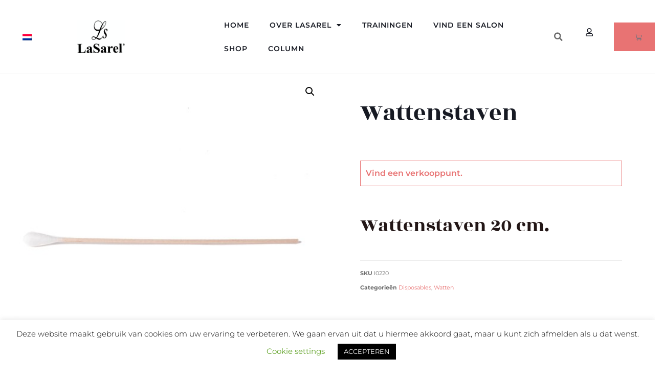

--- FILE ---
content_type: text/css
request_url: https://www.lasarel.com/wp-content/uploads/elementor/css/post-9951.css?ver=1766305081
body_size: 468
content:
.elementor-kit-9951{--e-global-color-primary:#E87373;--e-global-color-secondary:#A84444;--e-global-color-text:#171A23;--e-global-color-accent:#6D6D6D;--e-global-color-66663c5:#FFFFFF;--e-global-color-fab175a:#FFFFFF;--e-global-color-7232d78:#FFF6F1;--e-global-color-c75d8fc:#FDECEC;--e-global-color-f155646:#FFF9C9;--e-global-typography-primary-font-family:"Rozha One";--e-global-typography-primary-font-weight:400;--e-global-typography-secondary-font-family:"Montserrat";--e-global-typography-secondary-font-weight:400;--e-global-typography-text-font-family:"Montserrat";--e-global-typography-text-font-size:16px;--e-global-typography-text-font-weight:400;--e-global-typography-accent-font-family:"Rozha One";--e-global-typography-accent-font-weight:400;background-color:#FFFFFF;color:var( --e-global-color-accent );font-family:"Montserrat", Sans-serif;font-size:16px;font-weight:400;line-height:1.8em;}.elementor-kit-9951 button,.elementor-kit-9951 input[type="button"],.elementor-kit-9951 input[type="submit"],.elementor-kit-9951 .elementor-button{background-color:var( --e-global-color-primary );font-family:"Montserrat", Sans-serif;font-size:14px;font-weight:600;text-transform:uppercase;letter-spacing:2px;color:#FFFFFF;border-style:solid;border-width:1px 1px 1px 1px;border-color:var( --e-global-color-primary );border-radius:0px 0px 0px 0px;padding:20px 40px 20px 40px;}.elementor-kit-9951 button:hover,.elementor-kit-9951 button:focus,.elementor-kit-9951 input[type="button"]:hover,.elementor-kit-9951 input[type="button"]:focus,.elementor-kit-9951 input[type="submit"]:hover,.elementor-kit-9951 input[type="submit"]:focus,.elementor-kit-9951 .elementor-button:hover,.elementor-kit-9951 .elementor-button:focus{background-color:#FFFFFF;color:#231717;border-style:solid;border-width:1px 1px 1px 1px;border-color:#FFFFFF;}.elementor-kit-9951 e-page-transition{background-color:#FFBC7D;}.elementor-kit-9951 p{margin-block-end:2.2em;}.elementor-kit-9951 a{color:#E87373;font-family:"Montserrat", Sans-serif;font-weight:400;}.elementor-kit-9951 a:hover{color:#A84444;font-family:"Montserrat", Sans-serif;}.elementor-kit-9951 h1{color:#231717;font-family:"Rozha One", Sans-serif;font-size:58px;font-weight:400;}.elementor-kit-9951 h2{color:#231717;font-family:"Rozha One", Sans-serif;font-size:48px;font-weight:400;}.elementor-kit-9951 h3{color:#231717;font-family:"Rozha One", Sans-serif;font-size:38px;font-weight:400;}.elementor-kit-9951 h4{color:#231717;font-family:"Rozha One", Sans-serif;font-size:28px;font-weight:400;}.elementor-kit-9951 h5{color:#231717;font-family:"Rozha One", Sans-serif;font-size:24px;font-weight:400;}.elementor-kit-9951 h6{color:#231717;font-family:"Rozha One", Sans-serif;font-size:16px;font-weight:400;}.elementor-kit-9951 label{color:#231717;font-family:"Montserrat", Sans-serif;font-size:14px;font-weight:500;letter-spacing:1px;}.elementor-kit-9951 input:not([type="button"]):not([type="submit"]),.elementor-kit-9951 textarea,.elementor-kit-9951 .elementor-field-textual{font-family:"Montserrat", Sans-serif;font-size:14px;font-weight:400;letter-spacing:1px;color:#231717;background-color:#FFFFFF;border-style:solid;border-width:1px 1px 1px 1px;border-color:#EBEBEB;border-radius:0px 0px 0px 0px;transition:4ms;padding:10px 10px 10px 10px;}.elementor-kit-9951 input:focus:not([type="button"]):not([type="submit"]),.elementor-kit-9951 textarea:focus,.elementor-kit-9951 .elementor-field-textual:focus{color:#231717;border-style:solid;border-width:1px 1px 1px 1px;border-color:#E87373;border-radius:0px 0px 0px 0px;}.elementor-section.elementor-section-boxed > .elementor-container{max-width:1366px;}.e-con{--container-max-width:1366px;}.elementor-widget:not(:last-child){margin-block-end:20px;}.elementor-element{--widgets-spacing:20px 20px;--widgets-spacing-row:20px;--widgets-spacing-column:20px;}{}h1.entry-title{display:var(--page-title-display);}@media(max-width:1024px){.elementor-section.elementor-section-boxed > .elementor-container{max-width:1024px;}.e-con{--container-max-width:1024px;}}@media(max-width:767px){.elementor-section.elementor-section-boxed > .elementor-container{max-width:767px;}.e-con{--container-max-width:767px;}}

--- FILE ---
content_type: text/css
request_url: https://www.lasarel.com/wp-content/uploads/elementor/css/post-9953.css?ver=1766305081
body_size: 1771
content:
.elementor-9953 .elementor-element.elementor-element-17353a2:not(.elementor-motion-effects-element-type-background), .elementor-9953 .elementor-element.elementor-element-17353a2 > .elementor-motion-effects-container > .elementor-motion-effects-layer{background-color:#FFFFFF;}.elementor-9953 .elementor-element.elementor-element-17353a2{border-style:solid;border-width:0px 0px 1px 0px;border-color:#EDEDED;transition:background 0.3s, border 0.3s, border-radius 0.3s, box-shadow 0.3s;margin-top:0rem;margin-bottom:0rem;padding:1rem 1rem 1rem 1rem;z-index:100;}.elementor-9953 .elementor-element.elementor-element-17353a2 > .elementor-background-overlay{transition:background 0.3s, border-radius 0.3s, opacity 0.3s;}.elementor-bc-flex-widget .elementor-9953 .elementor-element.elementor-element-49b89ceb.elementor-column .elementor-widget-wrap{align-items:center;}.elementor-9953 .elementor-element.elementor-element-49b89ceb.elementor-column.elementor-element[data-element_type="column"] > .elementor-widget-wrap.elementor-element-populated{align-content:center;align-items:center;}.elementor-widget-wpml-language-switcher .wpml-elementor-ls .wpml-ls-item .wpml-ls-link, 
					.elementor-widget-wpml-language-switcher .wpml-elementor-ls .wpml-ls-legacy-dropdown a{color:var( --e-global-color-text );}.elementor-widget-wpml-language-switcher .wpml-elementor-ls .wpml-ls-legacy-dropdown a:hover,
					.elementor-widget-wpml-language-switcher .wpml-elementor-ls .wpml-ls-legacy-dropdown a:focus,
					.elementor-widget-wpml-language-switcher .wpml-elementor-ls .wpml-ls-legacy-dropdown .wpml-ls-current-language:hover>a,
					.elementor-widget-wpml-language-switcher .wpml-elementor-ls .wpml-ls-item .wpml-ls-link:hover,
					.elementor-widget-wpml-language-switcher .wpml-elementor-ls .wpml-ls-item .wpml-ls-link.wpml-ls-link__active,
					.elementor-widget-wpml-language-switcher .wpml-elementor-ls .wpml-ls-item .wpml-ls-link.highlighted,
					.elementor-widget-wpml-language-switcher .wpml-elementor-ls .wpml-ls-item .wpml-ls-link:focus{color:var( --e-global-color-accent );}.elementor-widget-wpml-language-switcher .wpml-elementor-ls .wpml-ls-statics-post_translations{color:var( --e-global-color-text );}.elementor-9953 .elementor-element.elementor-element-35ca264 .wpml-elementor-ls .wpml-ls-flag{margin:0px 0px 0px 0px;}.elementor-bc-flex-widget .elementor-9953 .elementor-element.elementor-element-aa6aa1b.elementor-column .elementor-widget-wrap{align-items:center;}.elementor-9953 .elementor-element.elementor-element-aa6aa1b.elementor-column.elementor-element[data-element_type="column"] > .elementor-widget-wrap.elementor-element-populated{align-content:center;align-items:center;}.elementor-widget-theme-site-logo .widget-image-caption{color:var( --e-global-color-text );font-family:var( --e-global-typography-text-font-family ), Sans-serif;font-size:var( --e-global-typography-text-font-size );font-weight:var( --e-global-typography-text-font-weight );}.elementor-9953 .elementor-element.elementor-element-72463c4 > .elementor-widget-container{padding:0rem 0rem 0rem 1rem;}.elementor-9953 .elementor-element.elementor-element-72463c4{text-align:left;}.elementor-9953 .elementor-element.elementor-element-72463c4 img{width:40%;}.elementor-widget-nav-menu .elementor-nav-menu .elementor-item{font-family:var( --e-global-typography-primary-font-family ), Sans-serif;font-weight:var( --e-global-typography-primary-font-weight );}.elementor-widget-nav-menu .elementor-nav-menu--main .elementor-item{color:var( --e-global-color-text );fill:var( --e-global-color-text );}.elementor-widget-nav-menu .elementor-nav-menu--main .elementor-item:hover,
					.elementor-widget-nav-menu .elementor-nav-menu--main .elementor-item.elementor-item-active,
					.elementor-widget-nav-menu .elementor-nav-menu--main .elementor-item.highlighted,
					.elementor-widget-nav-menu .elementor-nav-menu--main .elementor-item:focus{color:var( --e-global-color-accent );fill:var( --e-global-color-accent );}.elementor-widget-nav-menu .elementor-nav-menu--main:not(.e--pointer-framed) .elementor-item:before,
					.elementor-widget-nav-menu .elementor-nav-menu--main:not(.e--pointer-framed) .elementor-item:after{background-color:var( --e-global-color-accent );}.elementor-widget-nav-menu .e--pointer-framed .elementor-item:before,
					.elementor-widget-nav-menu .e--pointer-framed .elementor-item:after{border-color:var( --e-global-color-accent );}.elementor-widget-nav-menu{--e-nav-menu-divider-color:var( --e-global-color-text );}.elementor-widget-nav-menu .elementor-nav-menu--dropdown .elementor-item, .elementor-widget-nav-menu .elementor-nav-menu--dropdown  .elementor-sub-item{font-family:var( --e-global-typography-accent-font-family ), Sans-serif;font-weight:var( --e-global-typography-accent-font-weight );}.elementor-9953 .elementor-element.elementor-element-6480992e .elementor-menu-toggle{margin-left:auto;background-color:#02010100;}.elementor-9953 .elementor-element.elementor-element-6480992e .elementor-nav-menu .elementor-item{font-family:"Montserrat", Sans-serif;font-size:14px;font-weight:600;text-transform:uppercase;font-style:normal;letter-spacing:1px;}.elementor-9953 .elementor-element.elementor-element-6480992e .elementor-nav-menu--main .elementor-item{color:var( --e-global-color-text );fill:var( --e-global-color-text );}.elementor-9953 .elementor-element.elementor-element-6480992e .elementor-nav-menu--main .elementor-item:hover,
					.elementor-9953 .elementor-element.elementor-element-6480992e .elementor-nav-menu--main .elementor-item.elementor-item-active,
					.elementor-9953 .elementor-element.elementor-element-6480992e .elementor-nav-menu--main .elementor-item.highlighted,
					.elementor-9953 .elementor-element.elementor-element-6480992e .elementor-nav-menu--main .elementor-item:focus{color:#E87373;fill:#E87373;}.elementor-9953 .elementor-element.elementor-element-6480992e .elementor-nav-menu--main .elementor-item.elementor-item-active{color:var( --e-global-color-primary );}.elementor-9953 .elementor-element.elementor-element-6480992e .elementor-nav-menu--dropdown a:hover,
					.elementor-9953 .elementor-element.elementor-element-6480992e .elementor-nav-menu--dropdown a:focus,
					.elementor-9953 .elementor-element.elementor-element-6480992e .elementor-nav-menu--dropdown a.elementor-item-active,
					.elementor-9953 .elementor-element.elementor-element-6480992e .elementor-nav-menu--dropdown a.highlighted,
					.elementor-9953 .elementor-element.elementor-element-6480992e .elementor-menu-toggle:hover,
					.elementor-9953 .elementor-element.elementor-element-6480992e .elementor-menu-toggle:focus{color:var( --e-global-color-text );}.elementor-9953 .elementor-element.elementor-element-6480992e .elementor-nav-menu--dropdown a:hover,
					.elementor-9953 .elementor-element.elementor-element-6480992e .elementor-nav-menu--dropdown a:focus,
					.elementor-9953 .elementor-element.elementor-element-6480992e .elementor-nav-menu--dropdown a.elementor-item-active,
					.elementor-9953 .elementor-element.elementor-element-6480992e .elementor-nav-menu--dropdown a.highlighted{background-color:#FDECEC;}.elementor-9953 .elementor-element.elementor-element-6480992e .elementor-nav-menu--dropdown a.elementor-item-active{color:var( --e-global-color-text );background-color:#FDECEC;}.elementor-9953 .elementor-element.elementor-element-6480992e .elementor-nav-menu--dropdown .elementor-item, .elementor-9953 .elementor-element.elementor-element-6480992e .elementor-nav-menu--dropdown  .elementor-sub-item{font-family:"Montserrat", Sans-serif;font-size:14px;font-weight:500;}.elementor-9953 .elementor-element.elementor-element-6480992e .elementor-nav-menu--main .elementor-nav-menu--dropdown, .elementor-9953 .elementor-element.elementor-element-6480992e .elementor-nav-menu__container.elementor-nav-menu--dropdown{box-shadow:0px 0px 5px 0px rgba(0, 0, 0, 0.19);}.elementor-9953 .elementor-element.elementor-element-6480992e .elementor-nav-menu--dropdown a{padding-left:20px;padding-right:20px;}.elementor-9953 .elementor-element.elementor-element-6480992e div.elementor-menu-toggle{color:var( --e-global-color-accent );}.elementor-9953 .elementor-element.elementor-element-6480992e div.elementor-menu-toggle svg{fill:var( --e-global-color-accent );}.elementor-9953 .elementor-element.elementor-element-6480992e{--nav-menu-icon-size:15px;}.elementor-bc-flex-widget .elementor-9953 .elementor-element.elementor-element-359e9abd.elementor-column .elementor-widget-wrap{align-items:center;}.elementor-9953 .elementor-element.elementor-element-359e9abd.elementor-column.elementor-element[data-element_type="column"] > .elementor-widget-wrap.elementor-element-populated{align-content:center;align-items:center;}.elementor-widget-search-form input[type="search"].elementor-search-form__input{font-family:var( --e-global-typography-text-font-family ), Sans-serif;font-size:var( --e-global-typography-text-font-size );font-weight:var( --e-global-typography-text-font-weight );}.elementor-widget-search-form .elementor-search-form__input,
					.elementor-widget-search-form .elementor-search-form__icon,
					.elementor-widget-search-form .elementor-lightbox .dialog-lightbox-close-button,
					.elementor-widget-search-form .elementor-lightbox .dialog-lightbox-close-button:hover,
					.elementor-widget-search-form.elementor-search-form--skin-full_screen input[type="search"].elementor-search-form__input{color:var( --e-global-color-text );fill:var( --e-global-color-text );}.elementor-widget-search-form .elementor-search-form__submit{font-family:var( --e-global-typography-text-font-family ), Sans-serif;font-size:var( --e-global-typography-text-font-size );font-weight:var( --e-global-typography-text-font-weight );background-color:var( --e-global-color-secondary );}.elementor-9953 .elementor-element.elementor-element-d1c81be .elementor-search-form{text-align:right;}.elementor-9953 .elementor-element.elementor-element-d1c81be .elementor-search-form__toggle{--e-search-form-toggle-size:30px;--e-search-form-toggle-color:var( --e-global-color-accent );--e-search-form-toggle-background-color:#FFFFFF00;--e-search-form-toggle-border-width:0px;}.elementor-9953 .elementor-element.elementor-element-d1c81be.elementor-search-form--skin-full_screen .elementor-search-form__container{background-color:#171A23E8;}.elementor-9953 .elementor-element.elementor-element-d1c81be input[type="search"].elementor-search-form__input{font-family:"Montserrat", Sans-serif;font-size:20px;font-weight:400;letter-spacing:1px;}.elementor-9953 .elementor-element.elementor-element-d1c81be .elementor-search-form__input,
					.elementor-9953 .elementor-element.elementor-element-d1c81be .elementor-search-form__icon,
					.elementor-9953 .elementor-element.elementor-element-d1c81be .elementor-lightbox .dialog-lightbox-close-button,
					.elementor-9953 .elementor-element.elementor-element-d1c81be .elementor-lightbox .dialog-lightbox-close-button:hover,
					.elementor-9953 .elementor-element.elementor-element-d1c81be.elementor-search-form--skin-full_screen input[type="search"].elementor-search-form__input{color:#212121;fill:#212121;}.elementor-9953 .elementor-element.elementor-element-d1c81be:not(.elementor-search-form--skin-full_screen) .elementor-search-form__container{border-width:2px 2px 2px 2px;border-radius:0px;}.elementor-9953 .elementor-element.elementor-element-d1c81be.elementor-search-form--skin-full_screen input[type="search"].elementor-search-form__input{border-width:2px 2px 2px 2px;border-radius:0px;}.elementor-9953 .elementor-element.elementor-element-d1c81be .elementor-search-form__toggle:hover{--e-search-form-toggle-color:var( --e-global-color-primary );}.elementor-9953 .elementor-element.elementor-element-d1c81be .elementor-search-form__toggle:focus{--e-search-form-toggle-color:var( --e-global-color-primary );}.elementor-bc-flex-widget .elementor-9953 .elementor-element.elementor-element-9de6c18.elementor-column .elementor-widget-wrap{align-items:center;}.elementor-9953 .elementor-element.elementor-element-9de6c18.elementor-column.elementor-element[data-element_type="column"] > .elementor-widget-wrap.elementor-element-populated{align-content:center;align-items:center;}.elementor-widget-icon.elementor-view-stacked .elementor-icon{background-color:var( --e-global-color-primary );}.elementor-widget-icon.elementor-view-framed .elementor-icon, .elementor-widget-icon.elementor-view-default .elementor-icon{color:var( --e-global-color-primary );border-color:var( --e-global-color-primary );}.elementor-widget-icon.elementor-view-framed .elementor-icon, .elementor-widget-icon.elementor-view-default .elementor-icon svg{fill:var( --e-global-color-primary );}.elementor-9953 .elementor-element.elementor-element-9f5e56f > .elementor-widget-container{padding:8px 100px 3px 8px;border-style:solid;border-width:0px 0px 0px 0px;}.elementor-9953 .elementor-element.elementor-element-9f5e56f .elementor-icon-wrapper{text-align:center;}.elementor-9953 .elementor-element.elementor-element-9f5e56f.elementor-view-stacked .elementor-icon{background-color:var( --e-global-color-text );}.elementor-9953 .elementor-element.elementor-element-9f5e56f.elementor-view-framed .elementor-icon, .elementor-9953 .elementor-element.elementor-element-9f5e56f.elementor-view-default .elementor-icon{color:var( --e-global-color-text );border-color:var( --e-global-color-text );}.elementor-9953 .elementor-element.elementor-element-9f5e56f.elementor-view-framed .elementor-icon, .elementor-9953 .elementor-element.elementor-element-9f5e56f.elementor-view-default .elementor-icon svg{fill:var( --e-global-color-text );}.elementor-9953 .elementor-element.elementor-element-9f5e56f .elementor-icon{font-size:16px;}.elementor-9953 .elementor-element.elementor-element-9f5e56f .elementor-icon svg{height:16px;}.elementor-widget-woocommerce-menu-cart .elementor-menu-cart__toggle .elementor-button{font-family:var( --e-global-typography-primary-font-family ), Sans-serif;font-weight:var( --e-global-typography-primary-font-weight );}.elementor-widget-woocommerce-menu-cart .elementor-menu-cart__product-name a{font-family:var( --e-global-typography-primary-font-family ), Sans-serif;font-weight:var( --e-global-typography-primary-font-weight );}.elementor-widget-woocommerce-menu-cart .elementor-menu-cart__product-price{font-family:var( --e-global-typography-primary-font-family ), Sans-serif;font-weight:var( --e-global-typography-primary-font-weight );}.elementor-widget-woocommerce-menu-cart .elementor-menu-cart__footer-buttons .elementor-button{font-family:var( --e-global-typography-primary-font-family ), Sans-serif;font-weight:var( --e-global-typography-primary-font-weight );}.elementor-widget-woocommerce-menu-cart .elementor-menu-cart__footer-buttons a.elementor-button--view-cart{font-family:var( --e-global-typography-primary-font-family ), Sans-serif;font-weight:var( --e-global-typography-primary-font-weight );}.elementor-widget-woocommerce-menu-cart .elementor-menu-cart__footer-buttons a.elementor-button--checkout{font-family:var( --e-global-typography-primary-font-family ), Sans-serif;font-weight:var( --e-global-typography-primary-font-weight );}.elementor-widget-woocommerce-menu-cart .woocommerce-mini-cart__empty-message{font-family:var( --e-global-typography-primary-font-family ), Sans-serif;font-weight:var( --e-global-typography-primary-font-weight );}.elementor-9953 .elementor-element.elementor-element-0070c8e{--divider-style:solid;--subtotal-divider-style:solid;--elementor-remove-from-cart-button:none;--remove-from-cart-button:block;--cart-border-style:none;--cart-footer-layout:1fr 1fr;--products-max-height-sidecart:calc(100vh - 240px);--products-max-height-minicart:calc(100vh - 385px);--view-cart-button-background-color:var( --e-global-color-secondary );--view-cart-button-hover-background-color:var( --e-global-color-secondary );--checkout-button-background-color:var( --e-global-color-secondary );--checkout-button-hover-background-color:var( --e-global-color-secondary );}.elementor-9953 .elementor-element.elementor-element-0070c8e .widget_shopping_cart_content{--subtotal-divider-left-width:0;--subtotal-divider-right-width:0;}.elementor-theme-builder-content-area{height:400px;}.elementor-location-header:before, .elementor-location-footer:before{content:"";display:table;clear:both;}@media(max-width:1024px){.elementor-9953 .elementor-element.elementor-element-17353a2{margin-top:0px;margin-bottom:0px;padding:0px 0px 0px 0px;}.elementor-widget-theme-site-logo .widget-image-caption{font-size:var( --e-global-typography-text-font-size );}.elementor-9953 .elementor-element.elementor-element-6480992e > .elementor-widget-container{margin:0px 0px 0px 0px;padding:0px 0px 0px 0px;}.elementor-9953 .elementor-element.elementor-element-6480992e .elementor-nav-menu--dropdown a{padding-left:30px;padding-right:30px;padding-top:15px;padding-bottom:15px;}.elementor-9953 .elementor-element.elementor-element-6480992e{--nav-menu-icon-size:20px;}.elementor-9953 .elementor-element.elementor-element-6480992e .elementor-menu-toggle{border-width:0px;border-radius:0px;}.elementor-widget-search-form input[type="search"].elementor-search-form__input{font-size:var( --e-global-typography-text-font-size );}.elementor-widget-search-form .elementor-search-form__submit{font-size:var( --e-global-typography-text-font-size );}}@media(max-width:767px){.elementor-9953 .elementor-element.elementor-element-17353a2{margin-top:0em;margin-bottom:0em;padding:0px 0px 0px 0px;}.elementor-9953 .elementor-element.elementor-element-49b89ceb{width:75%;}.elementor-9953 .elementor-element.elementor-element-aa6aa1b{width:75%;}.elementor-widget-theme-site-logo .widget-image-caption{font-size:var( --e-global-typography-text-font-size );}.elementor-9953 .elementor-element.elementor-element-7c4c7433{width:10%;}.elementor-9953 .elementor-element.elementor-element-359e9abd{width:15%;}.elementor-widget-search-form input[type="search"].elementor-search-form__input{font-size:var( --e-global-typography-text-font-size );}.elementor-widget-search-form .elementor-search-form__submit{font-size:var( --e-global-typography-text-font-size );}.elementor-9953 .elementor-element.elementor-element-9de6c18{width:15%;}.elementor-9953 .elementor-element.elementor-element-9f5e56f > .elementor-widget-container{padding:0px 145px 0px 0px;}}@media(min-width:768px){.elementor-9953 .elementor-element.elementor-element-49b89ceb{width:8.725%;}.elementor-9953 .elementor-element.elementor-element-aa6aa1b{width:22.694%;}.elementor-9953 .elementor-element.elementor-element-7c4c7433{width:49.941%;}.elementor-9953 .elementor-element.elementor-element-359e9abd{width:6.797%;}.elementor-9953 .elementor-element.elementor-element-9de6c18{width:11.794%;}.elementor-9953 .elementor-element.elementor-element-b50ab56{width:49.995%;}.elementor-9953 .elementor-element.elementor-element-b125811{width:49.69%;}}@media(max-width:1024px) and (min-width:768px){.elementor-9953 .elementor-element.elementor-element-49b89ceb{width:83%;}.elementor-9953 .elementor-element.elementor-element-aa6aa1b{width:83%;}.elementor-9953 .elementor-element.elementor-element-7c4c7433{width:10%;}.elementor-9953 .elementor-element.elementor-element-359e9abd{width:7%;}.elementor-9953 .elementor-element.elementor-element-9de6c18{width:7%;}}

--- FILE ---
content_type: text/css
request_url: https://www.lasarel.com/wp-content/uploads/elementor/css/post-9956.css?ver=1766305081
body_size: 1641
content:
.elementor-9956 .elementor-element.elementor-element-ac64180 > .elementor-container{max-width:1230px;}.elementor-9956 .elementor-element.elementor-element-ac64180{margin-top:70px;margin-bottom:0px;z-index:2;}.elementor-9956 .elementor-element.elementor-element-259f78be:not(.elementor-motion-effects-element-type-background) > .elementor-widget-wrap, .elementor-9956 .elementor-element.elementor-element-259f78be > .elementor-widget-wrap > .elementor-motion-effects-container > .elementor-motion-effects-layer{background-image:url("https://www.lasarel.com/wp-content/uploads/2022/04/bg_newsletter.png");background-position:bottom right;background-repeat:no-repeat;}.elementor-9956 .elementor-element.elementor-element-259f78be > .elementor-element-populated{transition:background 0.3s, border 0.3s, border-radius 0.3s, box-shadow 0.3s;padding:50px 50px 50px 50px;}.elementor-9956 .elementor-element.elementor-element-259f78be > .elementor-element-populated > .elementor-background-overlay{transition:background 0.3s, border-radius 0.3s, opacity 0.3s;}.elementor-9956 .elementor-element.elementor-element-16af89ec{transition:background 0.3s, border 0.3s, border-radius 0.3s, box-shadow 0.3s;}.elementor-9956 .elementor-element.elementor-element-16af89ec > .elementor-background-overlay{transition:background 0.3s, border-radius 0.3s, opacity 0.3s;}.elementor-widget-divider{--divider-color:var( --e-global-color-secondary );}.elementor-widget-divider .elementor-divider__text{color:var( --e-global-color-secondary );font-family:var( --e-global-typography-secondary-font-family ), Sans-serif;font-weight:var( --e-global-typography-secondary-font-weight );}.elementor-widget-divider.elementor-view-stacked .elementor-icon{background-color:var( --e-global-color-secondary );}.elementor-widget-divider.elementor-view-framed .elementor-icon, .elementor-widget-divider.elementor-view-default .elementor-icon{color:var( --e-global-color-secondary );border-color:var( --e-global-color-secondary );}.elementor-widget-divider.elementor-view-framed .elementor-icon, .elementor-widget-divider.elementor-view-default .elementor-icon svg{fill:var( --e-global-color-secondary );}.elementor-9956 .elementor-element.elementor-element-2338835f{--divider-border-style:solid;--divider-color:var( --e-global-color-primary );--divider-border-width:1px;width:var( --container-widget-width, 80px );max-width:80px;--container-widget-width:80px;--container-widget-flex-grow:0;}.elementor-9956 .elementor-element.elementor-element-2338835f > .elementor-widget-container{margin:0px 0px 0px 0px;}.elementor-9956 .elementor-element.elementor-element-2338835f .elementor-divider-separator{width:72%;}.elementor-9956 .elementor-element.elementor-element-2338835f .elementor-divider{padding-block-start:15px;padding-block-end:15px;}.elementor-widget-heading .elementor-heading-title{font-family:var( --e-global-typography-primary-font-family ), Sans-serif;font-weight:var( --e-global-typography-primary-font-weight );color:var( --e-global-color-primary );}.elementor-9956 .elementor-element.elementor-element-609182a0{width:auto;max-width:auto;}.elementor-9956 .elementor-element.elementor-element-609182a0 > .elementor-widget-container{margin:0px 0px 0px 0px;}.elementor-9956 .elementor-element.elementor-element-609182a0 .elementor-heading-title{font-family:"Montserrat", Sans-serif;font-size:20px;font-weight:500;text-transform:uppercase;}.elementor-9956 .elementor-element.elementor-element-2f7745d:not(.elementor-motion-effects-element-type-background), .elementor-9956 .elementor-element.elementor-element-2f7745d > .elementor-motion-effects-container > .elementor-motion-effects-layer{background-color:#FDECEC;}.elementor-9956 .elementor-element.elementor-element-2f7745d > .elementor-container{max-width:1230px;}.elementor-9956 .elementor-element.elementor-element-2f7745d{transition:background 0.3s, border 0.3s, border-radius 0.3s, box-shadow 0.3s;margin-top:-250px;margin-bottom:0px;padding:9rem 0rem 9rem 0rem;z-index:1;}.elementor-9956 .elementor-element.elementor-element-2f7745d > .elementor-background-overlay{transition:background 0.3s, border-radius 0.3s, opacity 0.3s;}.elementor-9956 .elementor-element.elementor-element-19447c0d{--spacer-size:50px;}.elementor-9956 .elementor-element.elementor-element-a14788a:not(.elementor-motion-effects-element-type-background), .elementor-9956 .elementor-element.elementor-element-a14788a > .elementor-motion-effects-container > .elementor-motion-effects-layer{background-color:#E87373;}.elementor-9956 .elementor-element.elementor-element-a14788a{transition:background 0.3s, border 0.3s, border-radius 0.3s, box-shadow 0.3s;padding:4rem 4rem 4rem 4rem;}.elementor-9956 .elementor-element.elementor-element-a14788a > .elementor-background-overlay{transition:background 0.3s, border-radius 0.3s, opacity 0.3s;}.elementor-9956 .elementor-element.elementor-element-2c8874cc{margin-top:0rem;margin-bottom:2rem;}.elementor-widget-theme-site-logo .widget-image-caption{color:var( --e-global-color-text );font-family:var( --e-global-typography-text-font-family ), Sans-serif;font-size:var( --e-global-typography-text-font-size );font-weight:var( --e-global-typography-text-font-weight );}.elementor-9956 .elementor-element.elementor-element-d850a26{text-align:left;}.elementor-9956 .elementor-element.elementor-element-d850a26 img{width:42%;}.elementor-widget-text-editor{font-family:var( --e-global-typography-text-font-family ), Sans-serif;font-size:var( --e-global-typography-text-font-size );font-weight:var( --e-global-typography-text-font-weight );color:var( --e-global-color-text );}.elementor-widget-text-editor.elementor-drop-cap-view-stacked .elementor-drop-cap{background-color:var( --e-global-color-primary );}.elementor-widget-text-editor.elementor-drop-cap-view-framed .elementor-drop-cap, .elementor-widget-text-editor.elementor-drop-cap-view-default .elementor-drop-cap{color:var( --e-global-color-primary );border-color:var( --e-global-color-primary );}.elementor-9956 .elementor-element.elementor-element-312836ba{font-family:"Montserrat", Sans-serif;font-size:14px;font-weight:400;color:var( --e-global-color-66663c5 );}.elementor-widget-icon-list .elementor-icon-list-item:not(:last-child):after{border-color:var( --e-global-color-text );}.elementor-widget-icon-list .elementor-icon-list-icon i{color:var( --e-global-color-primary );}.elementor-widget-icon-list .elementor-icon-list-icon svg{fill:var( --e-global-color-primary );}.elementor-widget-icon-list .elementor-icon-list-item > .elementor-icon-list-text, .elementor-widget-icon-list .elementor-icon-list-item > a{font-family:var( --e-global-typography-text-font-family ), Sans-serif;font-size:var( --e-global-typography-text-font-size );font-weight:var( --e-global-typography-text-font-weight );}.elementor-widget-icon-list .elementor-icon-list-text{color:var( --e-global-color-secondary );}.elementor-9956 .elementor-element.elementor-element-784ed7ee > .elementor-widget-container{margin:-30px 0px 0px 0px;}.elementor-9956 .elementor-element.elementor-element-784ed7ee .elementor-icon-list-icon i{color:var( --e-global-color-66663c5 );transition:color 0.3s;}.elementor-9956 .elementor-element.elementor-element-784ed7ee .elementor-icon-list-icon svg{fill:var( --e-global-color-66663c5 );transition:fill 0.3s;}.elementor-9956 .elementor-element.elementor-element-784ed7ee{--e-icon-list-icon-size:14px;--icon-vertical-offset:0px;}.elementor-9956 .elementor-element.elementor-element-784ed7ee .elementor-icon-list-item > .elementor-icon-list-text, .elementor-9956 .elementor-element.elementor-element-784ed7ee .elementor-icon-list-item > a{font-family:"Montserrat", Sans-serif;font-size:14px;font-weight:400;}.elementor-9956 .elementor-element.elementor-element-784ed7ee .elementor-icon-list-text{color:var( --e-global-color-66663c5 );transition:color 0.3s;}.elementor-9956 .elementor-element.elementor-element-26023772{--grid-template-columns:repeat(4, auto);--icon-size:20px;--grid-column-gap:30px;--grid-row-gap:0px;}.elementor-9956 .elementor-element.elementor-element-26023772 .elementor-widget-container{text-align:left;}.elementor-9956 .elementor-element.elementor-element-26023772 > .elementor-widget-container{padding:0px 0px 0px 0px;}.elementor-9956 .elementor-element.elementor-element-26023772 .elementor-social-icon{background-color:#C94F4F00;--icon-padding:0em;}.elementor-9956 .elementor-element.elementor-element-26023772 .elementor-social-icon:hover i{color:var( --e-global-color-7232d78 );}.elementor-9956 .elementor-element.elementor-element-26023772 .elementor-social-icon:hover svg{fill:var( --e-global-color-7232d78 );}.elementor-9956 .elementor-element.elementor-element-7d034983 .elementor-heading-title{font-family:"Rozha One", Sans-serif;font-size:18px;font-weight:400;text-transform:capitalize;letter-spacing:1px;color:#FFFFFF;}.elementor-widget-nav-menu .elementor-nav-menu .elementor-item{font-family:var( --e-global-typography-primary-font-family ), Sans-serif;font-weight:var( --e-global-typography-primary-font-weight );}.elementor-widget-nav-menu .elementor-nav-menu--main .elementor-item{color:var( --e-global-color-text );fill:var( --e-global-color-text );}.elementor-widget-nav-menu .elementor-nav-menu--main .elementor-item:hover,
					.elementor-widget-nav-menu .elementor-nav-menu--main .elementor-item.elementor-item-active,
					.elementor-widget-nav-menu .elementor-nav-menu--main .elementor-item.highlighted,
					.elementor-widget-nav-menu .elementor-nav-menu--main .elementor-item:focus{color:var( --e-global-color-accent );fill:var( --e-global-color-accent );}.elementor-widget-nav-menu .elementor-nav-menu--main:not(.e--pointer-framed) .elementor-item:before,
					.elementor-widget-nav-menu .elementor-nav-menu--main:not(.e--pointer-framed) .elementor-item:after{background-color:var( --e-global-color-accent );}.elementor-widget-nav-menu .e--pointer-framed .elementor-item:before,
					.elementor-widget-nav-menu .e--pointer-framed .elementor-item:after{border-color:var( --e-global-color-accent );}.elementor-widget-nav-menu{--e-nav-menu-divider-color:var( --e-global-color-text );}.elementor-widget-nav-menu .elementor-nav-menu--dropdown .elementor-item, .elementor-widget-nav-menu .elementor-nav-menu--dropdown  .elementor-sub-item{font-family:var( --e-global-typography-accent-font-family ), Sans-serif;font-weight:var( --e-global-typography-accent-font-weight );}.elementor-9956 .elementor-element.elementor-element-cc15855 .elementor-nav-menu .elementor-item{font-family:var( --e-global-typography-secondary-font-family ), Sans-serif;font-weight:var( --e-global-typography-secondary-font-weight );}.elementor-9956 .elementor-element.elementor-element-cc15855 .elementor-nav-menu--main .elementor-item{color:var( --e-global-color-66663c5 );fill:var( --e-global-color-66663c5 );}.elementor-9956 .elementor-element.elementor-element-cc15855 .elementor-nav-menu--dropdown a, .elementor-9956 .elementor-element.elementor-element-cc15855 .elementor-menu-toggle{color:var( --e-global-color-accent );fill:var( --e-global-color-accent );}.elementor-9956 .elementor-element.elementor-element-cc15855 .elementor-nav-menu--dropdown{background-color:var( --e-global-color-c75d8fc );}.elementor-9956 .elementor-element.elementor-element-cc15855 .elementor-nav-menu--dropdown a:hover,
					.elementor-9956 .elementor-element.elementor-element-cc15855 .elementor-nav-menu--dropdown a:focus,
					.elementor-9956 .elementor-element.elementor-element-cc15855 .elementor-nav-menu--dropdown a.elementor-item-active,
					.elementor-9956 .elementor-element.elementor-element-cc15855 .elementor-nav-menu--dropdown a.highlighted{background-color:var( --e-global-color-66663c5 );}.elementor-9956 .elementor-element.elementor-element-cc15855 .elementor-nav-menu--dropdown a.elementor-item-active{background-color:var( --e-global-color-66663c5 );}.elementor-9956 .elementor-element.elementor-element-3a1c0cd2 .elementor-heading-title{font-family:"Rozha One", Sans-serif;font-size:18px;font-weight:400;text-transform:capitalize;letter-spacing:1px;color:#FFFFFF;}.elementor-9956 .elementor-element.elementor-element-c37ac24 .elementor-nav-menu .elementor-item{font-family:var( --e-global-typography-secondary-font-family ), Sans-serif;font-weight:var( --e-global-typography-secondary-font-weight );}.elementor-9956 .elementor-element.elementor-element-c37ac24 .elementor-nav-menu--main .elementor-item{color:var( --e-global-color-66663c5 );fill:var( --e-global-color-66663c5 );}.elementor-9956 .elementor-element.elementor-element-c37ac24 .elementor-nav-menu--dropdown a, .elementor-9956 .elementor-element.elementor-element-c37ac24 .elementor-menu-toggle{color:var( --e-global-color-accent );fill:var( --e-global-color-accent );}.elementor-9956 .elementor-element.elementor-element-c37ac24 .elementor-nav-menu--dropdown{background-color:var( --e-global-color-c75d8fc );}.elementor-9956 .elementor-element.elementor-element-c37ac24 .elementor-nav-menu--dropdown a:hover,
					.elementor-9956 .elementor-element.elementor-element-c37ac24 .elementor-nav-menu--dropdown a:focus,
					.elementor-9956 .elementor-element.elementor-element-c37ac24 .elementor-nav-menu--dropdown a.elementor-item-active,
					.elementor-9956 .elementor-element.elementor-element-c37ac24 .elementor-nav-menu--dropdown a.highlighted{background-color:var( --e-global-color-66663c5 );}.elementor-9956 .elementor-element.elementor-element-c37ac24 .elementor-nav-menu--dropdown a.elementor-item-active{background-color:var( --e-global-color-66663c5 );}.elementor-9956 .elementor-element.elementor-element-6ad97382 .elementor-heading-title{font-family:"Rozha One", Sans-serif;font-size:18px;font-weight:400;text-transform:capitalize;letter-spacing:1px;color:#FFFFFF;}.elementor-9956 .elementor-element.elementor-element-d3c7202 .elementor-nav-menu .elementor-item{font-family:var( --e-global-typography-secondary-font-family ), Sans-serif;font-weight:var( --e-global-typography-secondary-font-weight );}.elementor-9956 .elementor-element.elementor-element-d3c7202 .elementor-nav-menu--main .elementor-item{color:var( --e-global-color-66663c5 );fill:var( --e-global-color-66663c5 );}.elementor-9956 .elementor-element.elementor-element-d3c7202 .elementor-nav-menu--dropdown a, .elementor-9956 .elementor-element.elementor-element-d3c7202 .elementor-menu-toggle{color:var( --e-global-color-accent );fill:var( --e-global-color-accent );}.elementor-9956 .elementor-element.elementor-element-d3c7202 .elementor-nav-menu--dropdown{background-color:var( --e-global-color-c75d8fc );}.elementor-9956 .elementor-element.elementor-element-d3c7202 .elementor-nav-menu--dropdown a:hover,
					.elementor-9956 .elementor-element.elementor-element-d3c7202 .elementor-nav-menu--dropdown a:focus,
					.elementor-9956 .elementor-element.elementor-element-d3c7202 .elementor-nav-menu--dropdown a.elementor-item-active,
					.elementor-9956 .elementor-element.elementor-element-d3c7202 .elementor-nav-menu--dropdown a.highlighted{background-color:var( --e-global-color-66663c5 );}.elementor-9956 .elementor-element.elementor-element-d3c7202 .elementor-nav-menu--dropdown a.elementor-item-active{background-color:var( --e-global-color-66663c5 );}.elementor-theme-builder-content-area{height:400px;}.elementor-location-header:before, .elementor-location-footer:before{content:"";display:table;clear:both;}@media(max-width:1024px){.elementor-9956 .elementor-element.elementor-element-ac64180{margin-top:30px;margin-bottom:0px;padding:1em 1em 1em 1em;}.elementor-9956 .elementor-element.elementor-element-259f78be > .elementor-element-populated{padding:30px 30px 30px 30px;}.elementor-9956 .elementor-element.elementor-element-609182a0 .elementor-heading-title{font-size:16px;}.elementor-9956 .elementor-element.elementor-element-2f7745d{padding:7rem 0rem 7rem 0rem;}.elementor-9956 .elementor-element.elementor-element-a14788a{padding:2rem 2rem 2rem 2rem;}.elementor-widget-theme-site-logo .widget-image-caption{font-size:var( --e-global-typography-text-font-size );}.elementor-widget-text-editor{font-size:var( --e-global-typography-text-font-size );}.elementor-widget-icon-list .elementor-icon-list-item > .elementor-icon-list-text, .elementor-widget-icon-list .elementor-icon-list-item > a{font-size:var( --e-global-typography-text-font-size );}}@media(max-width:767px){.elementor-9956 .elementor-element.elementor-element-259f78be > .elementor-element-populated{padding:0px 0px 0px 0px;}.elementor-9956 .elementor-element.elementor-element-2f7745d{padding:6rem 0rem 6rem 0rem;}.elementor-9956 .elementor-element.elementor-element-2420ae88 > .elementor-element-populated{margin:0px 0px 40px 0px;--e-column-margin-right:0px;--e-column-margin-left:0px;}.elementor-widget-theme-site-logo .widget-image-caption{font-size:var( --e-global-typography-text-font-size );}.elementor-widget-text-editor{font-size:var( --e-global-typography-text-font-size );}.elementor-9956 .elementor-element.elementor-element-312836ba{font-size:14px;}.elementor-widget-icon-list .elementor-icon-list-item > .elementor-icon-list-text, .elementor-widget-icon-list .elementor-icon-list-item > a{font-size:var( --e-global-typography-text-font-size );}.elementor-9956 .elementor-element.elementor-element-29bcdd9 > .elementor-element-populated{margin:0px 0px 40px 0px;--e-column-margin-right:0px;--e-column-margin-left:0px;}.elementor-9956 .elementor-element.elementor-element-aa10fb3 > .elementor-element-populated{margin:0px 0px 40px 0px;--e-column-margin-right:0px;--e-column-margin-left:0px;}}@media(min-width:768px){.elementor-9956 .elementor-element.elementor-element-47a8d236{width:55%;}.elementor-9956 .elementor-element.elementor-element-45e680c7{width:45%;}.elementor-9956 .elementor-element.elementor-element-2420ae88{width:24.875%;}.elementor-9956 .elementor-element.elementor-element-29bcdd9{width:20.955%;}.elementor-9956 .elementor-element.elementor-element-aa10fb3{width:25.452%;}.elementor-9956 .elementor-element.elementor-element-51c26ccb{width:28.718%;}}@media(max-width:1024px) and (min-width:768px){.elementor-9956 .elementor-element.elementor-element-47a8d236{width:100%;}.elementor-9956 .elementor-element.elementor-element-45e680c7{width:100%;}.elementor-9956 .elementor-element.elementor-element-2420ae88{width:100%;}.elementor-9956 .elementor-element.elementor-element-29bcdd9{width:25%;}.elementor-9956 .elementor-element.elementor-element-aa10fb3{width:25%;}.elementor-9956 .elementor-element.elementor-element-51c26ccb{width:40%;}}

--- FILE ---
content_type: text/css
request_url: https://www.lasarel.com/wp-content/uploads/elementor/css/post-9968.css?ver=1766305226
body_size: 761
content:
.elementor-9968 .elementor-element.elementor-element-22ede5a3 > .elementor-widget-container{margin:0px 0px 0px 0px;padding:0px 0px 0px 0px;}.elementor-9968 .elementor-element.elementor-element-ca5ffb0 > .elementor-element-populated{padding:3rem 4rem 3rem 4rem;}.elementor-widget-woocommerce-product-title .elementor-heading-title{font-family:var( --e-global-typography-primary-font-family ), Sans-serif;font-weight:var( --e-global-typography-primary-font-weight );color:var( --e-global-color-primary );}.elementor-9968 .elementor-element.elementor-element-67845e39 .elementor-heading-title{font-family:"Rozha One", Sans-serif;font-size:48px;font-weight:400;color:var( --e-global-color-text );}.woocommerce .elementor-widget-woocommerce-product-price .price{color:var( --e-global-color-primary );font-family:var( --e-global-typography-primary-font-family ), Sans-serif;font-weight:var( --e-global-typography-primary-font-weight );}.woocommerce .elementor-9968 .elementor-element.elementor-element-71e19777 .price{color:var( --e-global-color-primary );font-family:"Montserrat", Sans-serif;font-size:24px;font-weight:600;}.woocommerce .elementor-9968 .elementor-element.elementor-element-54452999 .woocommerce-product-details__short-description{color:var( --e-global-color-accent );font-family:"Montserrat", Sans-serif;font-size:16px;font-weight:400;line-height:1.8em;}.elementor-widget-woocommerce-product-add-to-cart .added_to_cart{font-family:var( --e-global-typography-accent-font-family ), Sans-serif;font-weight:var( --e-global-typography-accent-font-weight );}.elementor-9968 .elementor-element.elementor-element-a0ad139 > .elementor-widget-container{margin:5px 5px 5px 5px;}.elementor-9968 .elementor-element.elementor-element-a0ad139 .cart button, .elementor-9968 .elementor-element.elementor-element-a0ad139 .cart .button{font-family:"Montserrat", Sans-serif;font-size:14px;font-weight:600;border-style:solid;border-width:1px 1px 1px 1px;border-radius:0px 0px 0px 0px;color:var( --e-global-color-primary );background-color:var( --e-global-color-66663c5 );border-color:var( --e-global-color-primary );transition:all 0.2s;}.elementor-9968 .elementor-element.elementor-element-a0ad139 .cart button:hover, .elementor-9968 .elementor-element.elementor-element-a0ad139 .cart .button:hover{color:var( --e-global-color-66663c5 );background-color:var( --e-global-color-primary );border-color:var( --e-global-color-primary );}.elementor-9968 .elementor-element.elementor-element-a0ad139 .quantity .qty{transition:all 0.2s;}.woocommerce .elementor-9968 .elementor-element.elementor-element-a0ad139 form.cart .variations{width:100%;}.woocommerce .elementor-9968 .elementor-element.elementor-element-a0ad139 form.cart table.variations label{font-family:"Montserrat", Sans-serif;font-weight:600;text-transform:uppercase;}.woocommerce .elementor-9968 .elementor-element.elementor-element-a0ad139 form.cart table.variations td.value select, .woocommerce .elementor-9968 .elementor-element.elementor-element-a0ad139 form.cart table.variations td.value:before{border-radius:0px;}.elementor-widget-woocommerce-product-meta .product_meta .detail-container:not(:last-child):after{border-color:var( --e-global-color-text );}.elementor-9968 .elementor-element.elementor-element-3617189d:not(.elementor-woo-meta--view-inline) .product_meta .detail-container:not(:last-child){padding-bottom:calc(0px/2);}.elementor-9968 .elementor-element.elementor-element-3617189d:not(.elementor-woo-meta--view-inline) .product_meta .detail-container:not(:first-child){margin-top:calc(0px/2);}.elementor-9968 .elementor-element.elementor-element-3617189d.elementor-woo-meta--view-inline .product_meta .detail-container{margin-right:calc(0px/2);margin-left:calc(0px/2);}.elementor-9968 .elementor-element.elementor-element-3617189d.elementor-woo-meta--view-inline .product_meta{margin-right:calc(-0px/2);margin-left:calc(-0px/2);}body:not(.rtl) .elementor-9968 .elementor-element.elementor-element-3617189d.elementor-woo-meta--view-inline .detail-container:after{right:calc( (-0px/2) + (-1px/2) );}body:not.rtl .elementor-9968 .elementor-element.elementor-element-3617189d.elementor-woo-meta--view-inline .detail-container:after{left:calc( (-0px/2) - (1px/2) );}.elementor-9968 .elementor-element.elementor-element-3617189d{font-family:"Montserrat", Sans-serif;font-size:12px;font-weight:400;color:var( --e-global-color-accent );}.elementor-9968 .elementor-element.elementor-element-3617189d a{font-family:"Montserrat", Sans-serif;font-weight:400;}.elementor-9968 .elementor-element.elementor-element-3ddde4c0:not(.elementor-motion-effects-element-type-background), .elementor-9968 .elementor-element.elementor-element-3ddde4c0 > .elementor-motion-effects-container > .elementor-motion-effects-layer{background-color:#FFFAFA;}.elementor-9968 .elementor-element.elementor-element-3ddde4c0{transition:background 0.3s, border 0.3s, border-radius 0.3s, box-shadow 0.3s;margin-top:-40px;margin-bottom:0px;}.elementor-9968 .elementor-element.elementor-element-3ddde4c0 > .elementor-background-overlay{transition:background 0.3s, border-radius 0.3s, opacity 0.3s;}.elementor-9968 .elementor-element.elementor-element-519b42f1 > .elementor-container{max-width:1280px;}.elementor-9968 .elementor-element.elementor-element-519b42f1{padding:50px 0px 30px 0px;}.woocommerce .elementor-9968 .elementor-element.elementor-element-107d9d62 .woocommerce-tabs ul.wc-tabs li a{color:var( --e-global-color-text );}.woocommerce .elementor-9968 .elementor-element.elementor-element-107d9d62 .woocommerce-tabs ul.wc-tabs li{background-color:#FFFAFA;border-color:#FFFAFA;border-radius:0px 0px 0 0;}.woocommerce .elementor-9968 .elementor-element.elementor-element-107d9d62 .woocommerce-tabs .woocommerce-Tabs-panel{border-color:#FFFAFA;font-family:"Montserrat", Sans-serif;font-size:14px;font-weight:400;line-height:1.8em;}.woocommerce .elementor-9968 .elementor-element.elementor-element-107d9d62 .woocommerce-tabs ul.wc-tabs li.active a{color:var( --e-global-color-primary );}.woocommerce .elementor-9968 .elementor-element.elementor-element-107d9d62 .woocommerce-Tabs-panel{color:var( --e-global-color-accent );}@media(max-width:1024px) and (min-width:768px){.elementor-9968 .elementor-element.elementor-element-247b2402{width:100%;}.elementor-9968 .elementor-element.elementor-element-ca5ffb0{width:100%;}}@media(max-width:1024px){.elementor-9968 .elementor-element.elementor-element-ca5ffb0 > .elementor-element-populated{padding:20px 20px 20px 20px;}.elementor-9968 .elementor-element.elementor-element-3ddde4c0{margin-top:0px;margin-bottom:0px;}.elementor-9968 .elementor-element.elementor-element-519b42f1{padding:0px 0px 0px 0px;}}@media(max-width:767px){.elementor-9968 .elementor-element.elementor-element-ca5ffb0 > .elementor-element-populated{padding:10px 10px 10px 10px;}.elementor-9968 .elementor-element.elementor-element-3ddde4c0{margin-top:20px;margin-bottom:20px;}.elementor-9968 .elementor-element.elementor-element-59976f5a > .elementor-element-populated{padding:0px 0px 0px 0px;}}